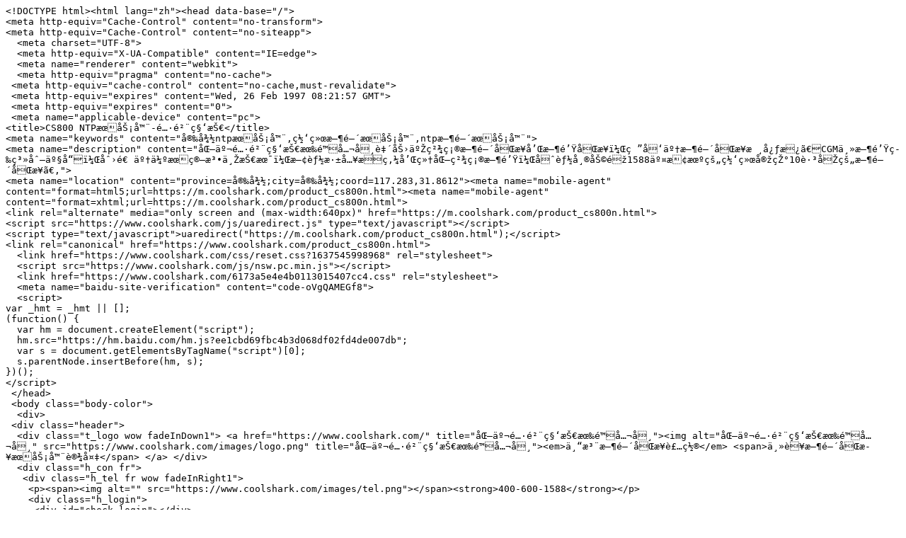

--- FILE ---
content_type: text/plain
request_url: https://www.coolshark.com/Anhui_product_cs800n.html20220113
body_size: 17128
content:
<!DOCTYPE html><html lang="zh"><head data-base="/">
<meta http-equiv="Cache-Control" content="no-transform">
<meta http-equiv="Cache-Control" content="no-siteapp"> 
  <meta charset="UTF-8"> 
  <meta http-equiv="X-UA-Compatible" content="IE=edge"> 
  <meta name="renderer" content="webkit"> 
  <meta http-equiv="pragma" content="no-cache">
 <meta http-equiv="cache-control" content="no-cache,must-revalidate">
 <meta http-equiv="expires" content="Wed, 26 Feb 1997 08:21:57 GMT">
 <meta http-equiv="expires" content="0">
 <meta name="applicable-device" content="pc">
<title>CS800 NTPæœåŠ¡å™¨-é…·é²¨ç§‘æŠ€</title>
<meta name="keywords" content="å®‰å¾½ntpæœåŠ¡å™¨,ç½‘ç»œæ—¶é—´æœåŠ¡å™¨,ntpæ—¶é—´æœåŠ¡å™¨">
<meta name="description" content="åŒ—äº¬é…·é²¨ç§‘æŠ€æœ‰é™å…¬å¸è‡´åŠ›äºŽç²¾ç¡®æ—¶é—´åŒæ­¥å’Œæ—¶é’ŸåŒæ­¥ï¼Œç ”å‘äº†æ—¶é—´åŒæ­¥æ ¸å¿ƒæ¿ã€CGMä¸»æ—¶é’Ÿç­‰ç³»åˆ—äº§å“ï¼Œåˆ›é€ äº†ä¼ºæœç®—æ³•ä¸ŽæŠ€æœ¯ï¼Œæ—¢èƒ½æ·±å…¥æç‚¼å’Œç»†åŒ–ç²¾ç¡®æ—¶é’Ÿï¼Œåˆèƒ½å¸®åŠ©éž1588äº¤æ¢æœºçš„ç½‘ç»œå®žçŽ°10è·³åŽçš„æ—¶é—´åŒæ­¥ã€‚">
<meta name="location" content="province=å®‰å¾½;city=å®‰å¾½;coord=117.283,31.8612"><meta name="mobile-agent" content="format=html5;url=https://m.coolshark.com/product_cs800n.html"><meta name="mobile-agent" content="format=xhtml;url=https://m.coolshark.com/product_cs800n.html">
<link rel="alternate" media="only screen and (max-width:640px)" href="https://m.coolshark.com/product_cs800n.html">
<script src="https://www.coolshark.com/js/uaredirect.js" type="text/javascript"></script>
<script type="text/javascript">uaredirect("https://m.coolshark.com/product_cs800n.html");</script>
<link rel="canonical" href="https://www.coolshark.com/product_cs800n.html"> 
  <link href="https://www.coolshark.com/css/reset.css?1637545998968" rel="stylesheet"> 
  <script src="https://www.coolshark.com/js/nsw.pc.min.js"></script> 
  <link href="https://www.coolshark.com/6173a5e4e4b0113015407cc4.css" rel="stylesheet">
  <meta name="baidu-site-verification" content="code-oVgQAMEGf8"> 
  <script>
var _hmt = _hmt || [];
(function() {
  var hm = document.createElement("script");
  hm.src="https://hm.baidu.com/hm.js?ee1cbd69fbc4b3d068df02fd4de007db";
  var s = document.getElementsByTagName("script")[0]; 
  s.parentNode.insertBefore(hm, s);
})();
</script>
 </head> 
 <body class="body-color"> 
  <div> 
 <div class="header"> 
  <div class="t_logo wow fadeInDown1"> <a href="https://www.coolshark.com/" title="åŒ—äº¬é…·é²¨ç§‘æŠ€æœ‰é™å…¬å¸"><img alt="åŒ—äº¬é…·é²¨ç§‘æŠ€æœ‰é™å…¬å¸" src="https://www.coolshark.com/images/logo.png" title="åŒ—äº¬é…·é²¨ç§‘æŠ€æœ‰é™å…¬å¸"><em>ä¸“æ³¨æ—¶é—´åŒæ­¥è£…ç½®</em> <span>ä¸»è¥æ—¶é—´åŒæ­¥æœåŠ¡å™¨è®¾å¤‡</span> </a> </div> 
  <div class="h_con fr"> 
   <div class="h_tel fr wow fadeInRight1"> 
    <p><span><img alt="" src="https://www.coolshark.com/images/tel.png"></span><strong>400-600-1588</strong></p> 
    <div class="h_login"> 
     <div id="check_login"></div> 
     <p> <a href="javascript:void(0);" id="parentIframe" title="ç™»å½•">ä¼šå‘˜ç™»å½• &gt;</a> <a href="javascript:void(0);" id="parentIframe2" title="æ³¨å†Œ">ä¼šå‘˜æ³¨å†Œ&gt;</a> </p> 
    </div> 
   </div> 
   <div class="menu clearfix"> 
    <ul class="nav"> 
      
      <li class="cur"> <a href="/" title="é¦–é¡µ"> é¦–é¡µ </a> </li> 
      
      <li> <a href="https://www.coolshark.com/product_ptpntp.html" title="PTP NTPä¸»æ—¶é’Ÿ"> PTP NTPä¸»æ—¶é’Ÿ </a> </li> 
      
      <li> <a href="https://www.coolshark.com/product_ptpcsz.html" title="PTPä»Žæ—¶é’Ÿ"> PTPä»Žæ—¶é’Ÿ </a> </li> 
      
      <li> <a href="https://www.coolshark.com/product_zdjssj.html" title="è‡ªåŠ¨é©¾é©¶æ—¶é—´åŒæ­¥"> è‡ªåŠ¨é©¾é©¶æ—¶é—´åŒæ­¥ </a> </li> 
      
      <li> <a href="https://www.coolshark.com/product_index.html" title="æ—¶é—´åŒæ­¥äº§å“"> æ—¶é—´åŒæ­¥äº§å“ </a> </li> 
      
      <li> <a href="https://www.coolshark.com/article_yyal.html" title="åº”ç”¨æ¡ˆä¾‹"> åº”ç”¨æ¡ˆä¾‹ </a> </li> 
      
      <li> <a href="https://www.coolshark.com/helps/zsdl.html" title="æ‹›å•†ä»£ç†"> æ‹›å•†ä»£ç† </a> </li> 
      
      <li> <a href="https://www.coolshark.com/help_ggsxz.html" title="æŠ€æœ¯æ”¯æŒ"> æŠ€æœ¯æ”¯æŒ </a> </li> 
      
      <li> <a href="https://www.coolshark.com/article_xwzx.html" title="æ–°é—»èµ„è®¯"> æ–°é—»èµ„è®¯ </a> </li> 
      
      <li> <a href="https://www.coolshark.com/helps/lxwm.html" title="è”ç³»æˆ‘ä»¬"> è”ç³»æˆ‘ä»¬ </a> </li> 
      
    </ul> 
   </div> 
  </div> 
  <div class="clear"></div> 
 </div> 
  
  
</div> 
  <div> 
 <div class="ty-banner-1"> 
   
   <a href="https://www.coolshark.com/product_index.html" title="æ—¶é—´åŒæ­¥äº§å“"> <img alt="æ—¶é—´åŒæ­¥äº§å“" src="https://www.coolshark.com/resource/images/ca01991dcb3c4258a2286e174559d011_8.jpg" title="æ—¶é—´åŒæ­¥äº§å“"> </a> 
    
   
   
   
 </div> 
</div> 
  <div class="p102-search-1"> 
 <div class="content"> 
  <p> <b>çƒ­æœå…³é”®è¯ï¼š</b> 
    
    <a href="https://www.coolshark.com/product_ntpfwq.html" onclick="searchLink(this);" title="NTPæœåŠ¡å™¨">NTPæœåŠ¡å™¨</a> 
    
    
    <a href="https://www.coolshark.com/products/auto66.html" onclick="searchLink(this);" title="auto66è‡ªåŠ¨é©¾é©¶æ—¶é—´åŒæ­¥ç›’">auto66è‡ªåŠ¨é©¾é©¶æ—¶é—´åŒæ­¥ç›’</a> 
    
    
    <a href="https://www.coolshark.com/product_1588pt.html" onclick="searchLink(this);" title="1588PTPæ¿å¡">1588PTPæ¿å¡</a> 
    
    
    <a href="https://www.coolshark.com/product_ptpntp1789.html" onclick="searchLink(this);" title="PTP NTPå°åž‹ä¸»æ—¶é’Ÿ">PTP NTPå°åž‹ä¸»æ—¶é’Ÿ</a> 
   </p> 
  <div class="p102-search-1-inp"> 
   <input class="p102-search-1-inp1" id="key" placeholder="è¯·è¾“å…¥æ‚¨è¦æœç´¢çš„å…³é”®è¯" type="text"> 
   <input class="p102-search-1-inp2" onclick="searchInfo();" type="button"> 
  </div> 
  <div class="clear"></div> 
 </div> 
</div> 
 
 
  <div class="blk-main clearafter"> 
   <div class="plc"> 
 <div class="content"> 
  <div class="p102-curmbs-1" navcrumbs=""> 
   <b>æ‚¨å½“å‰çš„ä½ç½®ï¼š</b> 
   <a href="https://www.coolshark.com/" title="é¦–é¡µ"> é¦–é¡µ </a> 
   <span> &gt; </span> 
    
    <i class=""> <a href="https://www.coolshark.com/product_index.html" title="äº§å“é¢‘é“"> äº§å“é¢‘é“ </a> <span> &gt; </span> </i> 
    
    <i class=""> <a href="https://www.coolshark.com/product_ntpfwq.html" title="NTPæœåŠ¡å™¨"> NTPæœåŠ¡å™¨ </a> <span> &gt; </span> </i> 
    
    <i class=""> <a href="https://www.coolshark.com/product_cs800n.html" title="CS800 NTPæœåŠ¡å™¨"> CS800 NTPæœåŠ¡å™¨ </a>  </i> 
    
  </div> 
 </div> 
</div> 
 
   <div class="lyl-1k2-fdh-2" navvicefocus1=""> 
 <div class="lyl-1k2-fdh-nav clearfix"> 
   
   <div class="lyl-1k2-fdh-nav-one"> 
    <h3><a href="https://www.coolshark.com/product_ptpntp.html" title="PTP NTPä¸»æ—¶é’Ÿ">PTP NTPä¸»æ—¶é’Ÿ</a></h3> 
    <dl class="clearfix" style="display: none;"> 
      
      <dt> 
       <a href="https://www.coolshark.com/product_ptpntp1789.html" title="PTP NTPå°åž‹ä¸»æ—¶é’Ÿ">PTP NTPå°åž‹ä¸»æ—¶é’Ÿ</a> 
      </dt> 
      
      <dt> 
       <a href="https://www.coolshark.com/product_ptpntp3306.html" title="PTP NTP 1Uä¸»æ—¶é’Ÿ">PTP NTP 1Uä¸»æ—¶é’Ÿ</a> 
      </dt> 
      
      <dt> 
       <a href="https://www.coolshark.com/product_ptpntp3392.html" title="PTP NTPæ’å¡å¼æ—¶é—´æœåŠ¡å™¨">PTP NTPæ’å¡å¼æ—¶é—´æœåŠ¡å™¨</a> 
      </dt> 
      
    </dl> 
   </div> 
   
   <div class="lyl-1k2-fdh-nav-one"> 
    <h3><a href="https://www.coolshark.com/product_ptpcsz.html" title="PTPä»Žæ—¶é’Ÿ">PTPä»Žæ—¶é’Ÿ</a></h3> 
    <dl class="clearfix" style="display: none;"> 
      
      <dt> 
       <a href="https://www.coolshark.com/product_1588pt.html" title="1588PTPæ¿å¡">1588PTPæ¿å¡</a> 
      </dt> 
      
      <dt> 
       <a href="https://www.coolshark.com/product_1588pt3449.html" title="1588PTPæ ¸å¿ƒæ¿">1588PTPæ ¸å¿ƒæ¿</a> 
      </dt> 
      
      <dt> 
       <a href="https://www.coolshark.com/product_1588pt2618.html" title="1588PTPè½¯ä»¶ï¼ˆå®šåˆ¶ï¼‰">1588PTPè½¯ä»¶ï¼ˆå®šåˆ¶ï¼‰</a> 
      </dt> 
      
    </dl> 
   </div> 
   
   <div class="lyl-1k2-fdh-nav-one"> 
    <h3><a href="https://www.coolshark.com/product_zdjssj.html" title="è‡ªåŠ¨é©¾é©¶æ—¶é—´åŒæ­¥">è‡ªåŠ¨é©¾é©¶æ—¶é—´åŒæ­¥</a></h3> 
    <dl class="clearfix" style="display: none;"> 
      
      <dt> 
       <a href="https://www.coolshark.com/products/auto66.html" title="auto66è‡ªåŠ¨é©¾é©¶æ—¶é—´åŒæ­¥ç›’  ">auto66è‡ªåŠ¨é©¾é©¶æ—¶é—´åŒæ­¥ç›’  </a> 
      </dt> 
      
      <dt> 
       <a href="https://www.coolshark.com/product_route6.html" title="Route66è·¯ä¾§æ—¶é—´ç›’">Route66è·¯ä¾§æ—¶é—´ç›’</a> 
      </dt> 
      
    </dl> 
   </div> 
   
   <div class="lyl-1k2-fdh-nav-one"> 
    <h3><a href="https://www.coolshark.com/product_ptpjhj.html" title="PTPäº¤æ¢æœº">PTPäº¤æ¢æœº</a></h3> 
    <dl class="clearfix" style="display: none;"> 
      
      <dt> 
       <a href="https://www.coolshark.com/product_route64016.html" title="Route66è·¯ä¾§æ—¶é—´åŒæ­¥ç›’">Route66è·¯ä¾§æ—¶é—´åŒæ­¥ç›’</a> 
      </dt> 
      
      <dt> 
       <a href="https://www.coolshark.com/product_24kwz1.html" title="24å£ä¸‡å…†1588äº¤æ¢æœº">24å£ä¸‡å…†1588äº¤æ¢æœº</a> 
      </dt> 
      
    </dl> 
   </div> 
   
   <div class="lyl-1k2-fdh-nav-one"> 
    <h3><a href="https://www.coolshark.com/product_bdjsj.html" title="åŒ—æ–—æŽ¥æ”¶æœº">åŒ—æ–—æŽ¥æ”¶æœº</a></h3> 
    <dl class="clearfix" style="display: none;"> 
      
      <dt> 
       <a href="https://www.coolshark.com/product_1nscgj.html" title="1NSè¶…é«˜ç²¾åº¦åŒ—æ–—æŽ¥æ”¶æœº">1NSè¶…é«˜ç²¾åº¦åŒ—æ–—æŽ¥æ”¶æœº</a> 
      </dt> 
      
    </dl> 
   </div> 
   
   <div class="lyl-1k2-fdh-nav-one"> 
    <h3><a href="https://www.coolshark.com/product_ntpfwq.html" title="NTPæœåŠ¡å™¨">NTPæœåŠ¡å™¨</a></h3> 
    <dl class="clearfix" style="display: none;"> 
      
      <dt> 
       <a href="https://www.coolshark.com/product_cs600n.html" title="CS600 NTPæœåŠ¡å™¨">CS600 NTPæœåŠ¡å™¨</a> 
      </dt> 
      
      <dt> 
       <a href="https://www.coolshark.com/product_cs800n.html" title="CS800 NTPæœåŠ¡å™¨">CS800 NTPæœåŠ¡å™¨</a> 
      </dt> 
      
    </dl> 
   </div> 
   
   <div class="lyl-1k2-fdh-nav-one"> 
    <h3><a href="https://www.coolshark.com/product_spxzy.html" title="æ—¶é¢‘æ ¡æ­£ä»ª">æ—¶é¢‘æ ¡æ­£ä»ª</a></h3> 
    <dl class="clearfix" style="display: none;"> 
      
      <dt> 
       <a href="https://www.coolshark.com/product_cgmcsp.html" title="CGM-C æ—¶é¢‘æ ¡æ­£ä»ª">CGM-C æ—¶é¢‘æ ¡æ­£ä»ª</a> 
      </dt> 
      
    </dl> 
   </div> 
   
 </div> 
</div> 
 
 
   <div class="hyt-product-list-6"> 
  
   
   
  
 <div class="n-nodata"> 
  <img src="https://www.coolshark.com/images/timg.png" style="width:406px; height:400px;margin:0 auto; display:block;"> 
 </div> 
</div> 
 
   <div class="p102-pagination-blk"> 
 <div class="p102-pagination-1 g"> 
  <div class="p102-pagination-1-main"> 
    
  </div> 
  <div class="clear"></div> 
 </div> 
</div> 
 
   <div class="p102-info-latest"> 
 <div class="content"> 
  <h3 class="p102-info-12-title">æœ€æ–°èµ„è®¯</h3> 
  <ul class="clearafter"> 
    
    <li> 
      
      <h4><a href="https://www.coolshark.com/articles/1588pt.html" target="_blank" title="1588PTPæ¦‚è¿°">1588PTPæ¦‚è¿°</a><em>2021.11.30</em></h4> 
      
      <h4><a href="https://www.coolshark.com/articles/sswghl.html" target="_blank" title="åå››äº”è§„åˆ’åœ°é¢æ—¶é—´åŒæ­¥æŠ€æœ¯ é…·é²¨ç§‘æŠ€åšçº³ç§’çº§ç²¾åº¦äº§å“">åå››äº”è§„åˆ’åœ°é¢æ—¶é—´åŒæ­¥æŠ€æœ¯ é…·é²¨ç§‘æŠ€åšçº³ç§’çº§ç²¾åº¦äº§å“</a><em>2021.10.26</em></h4> 
      
      <h4><a href="https://www.coolshark.com/articles/kskjfx710.html" target="_blank" title="é…·é²¨ç§‘æŠ€åˆ†äº«NTPæ—¶é—´åŒæ­¥æœåŠ¡å™¨çš„ç‰¹ç‚¹">é…·é²¨ç§‘æŠ€åˆ†äº«NTPæ—¶é—´åŒæ­¥æœåŠ¡å™¨çš„ç‰¹ç‚¹</a><em>2021.10.25</em></h4> 
      
      <h4><a href="https://www.coolshark.com/articles/kskjgs1647.html" target="_blank" title="é…·é²¨ç§‘æŠ€å‘Šè¯‰ä½ å½±å“NTPæœåŠ¡å™¨ä»·æ ¼çš„å› ç´ æœ‰å“ªäº›">é…·é²¨ç§‘æŠ€å‘Šè¯‰ä½ å½±å“NTPæœåŠ¡å™¨ä»·æ ¼çš„å› ç´ æœ‰å“ªäº›</a><em>2021.10.25</em></h4> 
      </li> 
    
    <li class="last"> 
      
      <h4><a href="https://www.coolshark.com/articles/kskjjn.html" target="_blank" title="é…·é²¨ç§‘æŠ€æ•™ä½ é€‰è´­ntpç½‘ç»œæ—¶é—´æœåŠ¡å™¨">é…·é²¨ç§‘æŠ€æ•™ä½ é€‰è´­ntpç½‘ç»œæ—¶é—´æœåŠ¡å™¨</a><em>2021.10.25</em></h4> 
      
      <h4><a href="https://www.coolshark.com/articles/wgbdwx.html" target="_blank" title="åŒ—æ–—æ—¶é—´åŒæ­¥ç³»ç»Ÿæœ‰å“ªäº›ç‰¹ç‚¹ï¼Ÿé…·é²¨ç§‘æŠ€å‘Šè¯‰æ‚¨">åŒ—æ–—æ—¶é—´åŒæ­¥ç³»ç»Ÿæœ‰å“ªäº›ç‰¹ç‚¹ï¼Ÿé…·é²¨ç§‘æŠ€å‘Šè¯‰æ‚¨</a><em>2021.10.25</em></h4> 
      
      <h4><a href="https://www.coolshark.com/articles/kskjfx.html" target="_blank" title="é…·é²¨ç§‘æŠ€åˆ†äº«æ—¶é—´åŒæ­¥ç³»ç»Ÿçš„å·¥ä½œåŽŸç†ä¸Žæ€§èƒ½">é…·é²¨ç§‘æŠ€åˆ†äº«æ—¶é—´åŒæ­¥ç³»ç»Ÿçš„å·¥ä½œåŽŸç†ä¸Žæ€§èƒ½</a><em>2021.10.25</em></h4> 
      
      <h4><a href="https://www.coolshark.com/articles/kskjwn1399.html" target="_blank" title="é…·é²¨ç§‘æŠ€ä¸ºä½ ä»‹ç»PTPä»Žæ—¶é’ŸæŽˆæ—¶æ¨¡å—">é…·é²¨ç§‘æŠ€ä¸ºä½ ä»‹ç»PTPä»Žæ—¶é’ŸæŽˆæ—¶æ¨¡å—</a><em>2021.10.25</em></h4> 
      </li> 
    
  </ul> 
 </div> 
</div> 
 
  </div> 
  <div> 
 <div class="footer"> 
  <div class="content-s"> 
   <div class="f_con"> 
    <div class="f_nav"> 
     <h2><em>ç½‘ç«™å¯¼èˆª</em></h2> 
     <ul class="clearfix"> 
       
       <li class="cur"> <a href="/" title="é¦–é¡µ">é¦–é¡µ</a> </li> 
       
       <li> <a href="https://www.coolshark.com/product_zdjssj.html" title="è‡ªåŠ¨é©¾é©¶æ—¶é—´åŒæ­¥">è‡ªåŠ¨é©¾é©¶æ—¶é—´åŒæ­¥</a> </li> 
       
       <li> <a href="https://www.coolshark.com/helps/zsdl.html" title="æ‹›å•†ä»£ç†">æ‹›å•†ä»£ç†</a> </li> 
       
       <li> <a href="https://www.coolshark.com/product_ptpntp.html" title="PTP NTPä¸»æ—¶é’Ÿ">PTP NTPä¸»æ—¶é’Ÿ</a> </li> 
       
       <li> <a href="https://www.coolshark.com/product_index.html" title="æ—¶é—´åŒæ­¥äº§å“">æ—¶é—´åŒæ­¥äº§å“</a> </li> 
       
       <li> <a href="https://www.coolshark.com/help_ggsxz.html" title="æŠ€æœ¯æ”¯æŒ">æŠ€æœ¯æ”¯æŒ</a> </li> 
       
       <li> <a href="https://www.coolshark.com/product_ptpcsz.html" title="PTPä»Žæ—¶é’Ÿ">PTPä»Žæ—¶é’Ÿ</a> </li> 
       
       <li> <a href="https://www.coolshark.com/article_yyal.html" title="åº”ç”¨æ¡ˆä¾‹">åº”ç”¨æ¡ˆä¾‹</a> </li> 
       
       <li> <a href="https://www.coolshark.com/helps/gywm.html" title="å…³äºŽæˆ‘ä»¬">å…³äºŽæˆ‘ä»¬</a> </li> 
       
      <li><a href="https://www.coolshark.com/sitemap.html" target="_blank" title="ç½‘ç«™åœ°å›¾">ç½‘ç«™åœ°å›¾</a></li> 
     </ul> 
    </div> 
    <div class="lxw"> 
     <h2><em>è”ç³»æˆ‘ä»¬</em></h2> 
     <p><img alt="" src="https://www.coolshark.com/images/f1.png">è”ç³»ç”µè¯ï¼š<span>400-600-1588</span></p> 
     <p><img alt="" src="https://www.coolshark.com/images/f2.png">é‚®ç®±ï¼š<span>sales@coolshark.com<br> support@coolshark.com</span></p> 
     <p><img alt="" src="https://www.coolshark.com/images/f3.png">åœ°å€ï¼šåŒ—äº¬æœé˜³åŒºæ…§å¿ é‡Œ103å·æ´›å…‹æ—¶ä»£ä¸­å¿ƒBåº§1802</p> 
    </div> 
    <div class="sao"> 
     <h2><em>å¾®ä¿¡å’¨è¯¢å®¢æœ</em></h2> 
     <p class="item-1"> <i><img alt="é…·é²¨ç§‘æŠ€" src="https://www.coolshark.com/resource/images/19db3d4cca2e4d8f9c17103cabea2c07_2.jpg" title="é…·é²¨ç§‘æŠ€"></i> </p> 
    </div> 
   </div> 
   <div class="link"> 
    <p><i>åŒ—äº¬é…·é²¨ç§‘æŠ€æœ‰é™å…¬å¸ ç‰ˆæƒæ‰€æœ‰</i><a> å¤‡æ¡ˆå·ï¼š</a><a href="https://beian.miit.gov.cn/#/Integrated/index" rel="nofollow" target="_blank">äº¬ICPå¤‡19022374å·</a><em>æŠ€æœ¯æ”¯æŒï¼šç‰›å•†ç½‘ï¼ˆ830770ï¼‰</em><span>ç™¾åº¦ç»Ÿè®¡</span></p> 
    <div class="links"> 
    </div> 
   </div> 
  </div> 
 </div> 
  
</div> 
  <div class="client-2"> 
 <ul id="client-2"> 
   
  <li class="my-kefu-weixin"> 
   <div class="cont" style="display:none"> 
    <img alt="é…·é²¨ç§‘æŠ€" src="https://www.coolshark.com/resource/images/19db3d4cca2e4d8f9c17103cabea2c07_2.jpg" title="é…·é²¨ç§‘æŠ€"> 
    <span>é…·é²¨ç§‘æŠ€</span> 
   </div> </li> 
  <li class="my-kefu-tel"> 
   <div class="cont" phone400="" style="display:none">
     400-600-1588 
   </div> </li> 
  <li class="my-kefu-shouye"> <a href="https://www.coolshark.com/" title="è¿”å›žé¦–é¡µ"></a> </li> 
  <li class="my-kefu-ftop"> <a href="javascript:;"></a> </li> 
 </ul> 
  
  
</div> 
  <script src="https://www.coolshark.com/js/public.js"></script> 
  <script src="https://www.coolshark.com/6173a5e4e4b0113015407cc4.js" type="text/javascript"></script>
 
<script>  var sysBasePath = null ;var projPageData = {};</script><script>(function(){var bp = document.createElement('script');
var curProtocol = window.location.protocol.split(':')[0];
if (curProtocol === 'https')
{ bp.src='https://zz.bdstatic.com/linksubmit/push.js'; }
else
{ bp.src='http://push.zhanzhang.baidu.com/push.js'; }
var s = document.getElementsByTagName("script")[0];
s.parentNode.insertBefore(bp, s);
})();</script><script src="https://www.coolshark.com/js/ab77b6ea7f3fbf79.js" type="text/javascript"></script>
<script type="application/ld+json">
{"@content":"https://ziyuan.baidu.com/contexts/cambrian.jsonld","@id":"https://www.coolshark.com/product_cs800n.html","appid":"","title":"CS800 NTPæœåŠ¡å™¨-é…·é²¨ç§‘æŠ€","images":[],"description":"","pubDate":"2021-10-26T21:21:00","upDate":"2021-12-01T10:30:47","lrDate":"2021-10-26T21:21:45"}
</script></body></html>